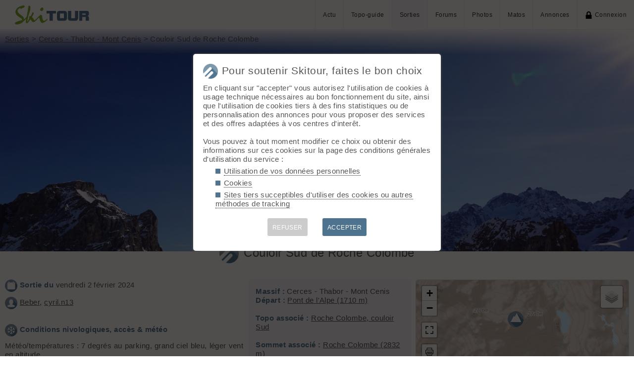

--- FILE ---
content_type: text/html; charset=UTF-8
request_url: https://skitour.fr/sorties/169253
body_size: 7285
content:
<!DOCTYPE html>
<html lang="fr">
<head>
<meta charset="utf-8">
<title>Couloir Sud de Roche Colombe, le 02.02.24 par Beber, cyril.n13</title>
<meta name="viewport" content="width=device-width" />
<meta name="theme-color" content="#F5F8FB">
<link rel="apple-touch-icon" href="/img/logoSquare.png">
<link rel="apple-touch-startup-image" href="/img/logoPicto.png">
<meta property="fb:app_id" content="1473344566404515" /><meta property="og:url" content="https://skitour.fr/sorties/169253" /><meta property="og:type" content="article" /><meta property="og:title" content="Couloir Sud de Roche Colombe" /><meta property="og:description" content="Itinéraire suivi : Parking du pont de l&#039;Alpe --&gt; Halte de Roche Robert, traversée du torrent du plan Chevalier puis couloir. Horaires :13h15 - 17h45  ..." /><meta property="og:image" content="https://skitour.fr/photos_rep/1692/169253/GZIli.jpg" />
<style type='text/css'>@import '/leaflet/style.css?v=1617706644';</style>

<style type="text/css">@import "/inc/style.css?v=1765107767";</style>
<style type="text/css" media="print">@import "/inc/style_print.css?v=1619128848";</style>

<script src="/main.js?v=1768591243"></script>
<script>if (window.location.hash == "#_=_") window.history.replaceState('', '', window.location.href.split('#')[0]);</script>

<script>if('serviceWorker' in navigator) navigator.serviceWorker.register('/sw.js');</script><link rel='manifest' href='/manifest.json'>
</head>
<body  onload='addBoxNewCom();go();'>
<div id="top"></div><div id="masque" onClick="hideBox();"></div>

<div id="masque_photo" onClick="hidePhoto();"></div><div id="grandephoto"></div>

<div id="bandeau_top">

<div style="float: right; height: 100%;"><a class="lien_menu www" href="/actu/" title="Actu">Actu</a><a class="lien_menu www" href="/topos/" title="Topo-guide">Topo-guide</a><a class="lien_menu www active" href="/sorties/" title="Sorties">Sorties</a><a class="lien_menu www" href="/forums/">Forums</a><a class="lien_menu www" href="/photos/">Photos</a><a class="lien_menu www" href="/matos/">Matos</a><a class="lien_menu www" href="/annonces/">Annonces</a><span class="lien_menu www"  onclick="switchConnect('box_login')"><img src="/img/cadenas.png" alt="" style="width: 15px;margin-right: 5px;" />Connexion</span><div id="bouton_menu" class="lien_menu mmm"><img id="bouton_menu_img" src="/img/menu.png" alt="" /></div></div>
<a id="logo" title="Skitour, 100% ski de rando" href="/" ><img src="/img/skitour.png" alt="Skitour" /></a>
</div>

<div id="menu_mobile">
	<ul>
		<li ><a href="/">Accueil</a></li>
		<li ><a href="/actu/">Actu</a></li>
		<li ><a href="/topos/">Topo-guide</a></li>
		<li class="active"><a href="/sorties/">Sorties</a></li>
		<li ><a href="/forums/">Forums</a></li>
		<li ><a href="/photos/">Photos</a></li>
		<li ><a href="/matos/">Matos</a></li>
		<li ><a href="/annonces/">Annonces</a></li>
				<li ><span onclick="switchConnect('box_login')"><img src="/img/cadenas.png" alt="" style="width: 15px;margin-right: 5px;" />Connexion</span></li>
					
	</ul>
</div>


<div id="bandeau_sortie" style="position: relative;height: calc(35vw + 60px); overflow: hidden;margin-bottom:5px;"><img src="/photos_rep/1692/169253/GZIli.jpg" alt="" style="width: 100%;position: relative;top:calc(-15vw + 60px);" /><div class="degrade"></div></div>
<script>kign='';document.getElementById("bouton_menu").addEventListener("click", ouvremenu, false);</script>
	

<div id="box_inscr" class="box" style="top: -400px">
<img src="/img/x.png" style="cursor: pointer;width: 15px;position: relative;top: -5px; right: -5px;float: right;" alt="" onclick="hideBox()" />
<div id="txtInscOublipass" style="font-size: 1.5em;letter-spacing: 0.05em;color: #555;">Inscription</div>

<div style="letter-spacing: 0.05em;color: #555;margin: 10px 0;">Entrez votre email et récupérez votre mot de passe dans votre boite</div>

		
<input type="email" style="color:#555;background: #fff;padding: 5px 8px;margin: 0;border: 0;" id="email_inscr" name="email_inscr" size="22"  placeholder="Email" /><input type="text" id="hpseudo_inscr" name="hpseudo_inscr" class="hField" autocomplete="off" tabindex="-1" /> <input type="submit" style="margin: 0px; padding: 5px 15px;cursor: pointer;" value="Go" onclick="certifiedData();return false;" /><img id="img_inscr" style="display: none;vertical-align: middle; margin-left: 5px;width: 20px;" src="/img/wait.gif" alt="..." /><div id="alert_inscr" class="alerte"></div>
		
		
<div style="letter-spacing: 0.05em;color: #555;margin: 20px 0;">Ou</div>
		
<div style="margin: 10px auto;text-align: center;"><div style="display: inline;" onclick="googleSignIn('/sorties/169253')"><img onmouseover="this.style.filter='brightness(1.1)';" onmouseout="this.style.filter='brightness(1)';" style="cursor: pointer;height: 25px;margin-right: 10px;box-shadow: 0px 0px 5px 0px rgba(0,0,0,0.2);" src="/img/googleSignIn.png" alt="" /></div><div style="display: inline;" onclick="facebookConnexion('/sorties/169253')"><img onmouseover="this.style.filter='brightness(1.1)';" onmouseout="this.style.filter='brightness(1)';" style="cursor: pointer;height: 25px;margin-right: 10px;box-shadow: 0px 0px 5px 0px rgba(0,0,0,0.2);" src="/img/facebookConnexion.png" alt="" /></div></div>
		

		<div style="text-align: right;margin: 25px 10px 5px 10px;"><a href="javascript:void(0);" onclick="switchConnect('box_login');"><span id="txt_form">J'ai déjà un compte</span></a></div>
	
</div>

<div id="box_login" class="box">
<img src="/img/x.png" style="cursor: pointer;width: 15px;position: relative;top: -5px; right: -5px;float: right;" alt="" onclick="hideBox()" />
<div style="font-size: 1.5em;letter-spacing: 0.05em;color: #555;">Connexion</div>
		
		<div style="letter-spacing: 0.05em;color: #555;margin: 5px 0;">Entrez l'email et le mot de passe que vous avez reçu lors de votre inscription</div>
		
		<form autocomplete="on" method="post"><input type="email" style="color:#555;background: #fff;padding: 5px 8px;margin: 0;border: 0;" id="email_login" name="email_login" size="25"  placeholder="Email" /> <input type="password" style="color:#555;background: #fff;padding: 5px 8px;margin: 10px 0;border: 0;" id="pass_login" name="pass_login" size="25"  placeholder="Mot de passe" /> <input type="submit" style="display: block;margin: 10px auto;text-align: center; padding: 5px 30px;cursor: pointer;" value="Go" onclick="certifiedData();return false;" /></form><img id="img_login" style="display: none;vertical-align: 0;width: 20px;" src="/img/wait.gif" alt="..." /><div id="alert_login" class="alerte"></div><div style="text-align: right;margin: 25px 10px 5px 10px;"><a href="javascript:void(0);" onclick="switchConnect('box_inscr');"><span id="txt_form">Créer un compte</span></a> | <a href="javascript:void(0);" onclick="switchConnect('box_pass');"><span id="txt_form">Mot de passe oublié</span></a></div>
				
</div>

<div id="box_message" class="box"><img src="/img/x.png" onClick="hideBox()" style="cursor: pointer;width: 15px;position: relative;top: -5px; right: -5px;float: right;" alt=""/><div style="letter-spacing: 0.05em;color: #555;" id="box_message_txt"></div></div>

<div id="etat" title="cliquer pour supprimer"></div><div id="page" style="margin-top: -100px;z-index: 500;">

	
	<p style="margin-top: 0;position: absolute; top: 70px;"  class="www"><a href="/sorties/">Sorties</a> > <a href="/sorties/cerces-thabor-mont-cenis">Cerces - Thabor - Mont Cenis</a> > Couloir Sud de Roche Colombe</p>
	
	<h1 id="txt_accueil" style="text-align: center;"><div style="cursor: default;background-color: #fff;padding: 20px 40px 10px 40px;border-radius: 20px;color: #555;margin-bottom: -30px;"><img src="/img/sortie.png" style="width: calc(20px + 1.5vw);margin-right: 10px;" alt="">Couloir Sud de Roche Colombe</div>	</h1>
	
		
	<main>
		<div style="float: right;width: 40%;margin: 0 0 5px 10px;padding: 15px;background-color: #F5F8FB;">
			<strong>Massif : </strong>Cerces - Thabor - Mont Cenis<br />			<strong>Départ : </strong><a href="/departs/133">Pont de l'Alpe (1710 m)</a>			<br /><br /><strong>Topo associé :</strong> <a href="/topos/4493">Roche Colombe, couloir Sud</a><br /><br /><strong>Sommet associé :</strong> <a href="/sommets/3324">Roche Colombe (2832 m)</a>
			<br /><br /><strong>Orientation : </strong>S			<br /><br /><strong>Dénivelé : </strong>1120 m.			<br /><strong>Ski : </strong>4.2			
					</div>
		
		<p><img src="/img/date.png" alt="" class="pre" /><strong>Sortie du </strong>vendredi 2 février 2024		
		
		
		</p>
		<p><img src="/img/auteur.png" alt="" class="pre" /><a href="/membres/39214">Beber</a>, <a href="/membres/36544">cyril.n13</a></p>
	
		<p style="margin-top: 30px;"><img src="/img/neige.png" alt="" class="pre" /><strong>Conditions nivologiques, accès & météo</strong></p><p>Météo/températures : 7 degrés au parking, grand ciel bleu, léger vent en altitude<br>Conditions d'accès/altitude du parking : parking à 1710m, route aussi dégagée qu'en été<br>Altitude de chaussage/déchaussage : miraculeusement au parking<br>Conditions pour le ski : conditions de printemps, petit déchaussage (20m) sur le chemin au dessus du parking. Neige bien transformée à l'aller, de même au retour excepté sur la portion basse du couloir jusqu'à la halte Roche Robert qui était une longue partie croutée avec quelques zones de neige transformée (peu agréable...)<br><br>Conditions nivo et activité avalancheuse : petite coulée sous le couloir qui avait déjà quelques jours, si non RAS</p><p><strong>Skiabilité : </strong>😐 Correcte</p><p style="margin-top: 30px;"><img src="/img/com.png" alt="" class="pre" /><strong>Compte rendu (par Beber)</strong></p><p>Itinéraire suivi : Parking du pont de l'Alpe --> Halte de Roche Robert, traversée du torrent du plan Chevalier puis couloir.<br>Horaires :13h15 - 17h45<br><br><div><br></div></p>		
		
		<div id="cadrePhotos" class="cadrePhotos" style="margin: 0 -3px 20px -3px;"><div id='photo_169253/GZIli' style="flex-basis: 299px;flex-grow:299;" class='boxPhoto'><img title='#1                                ' id='img_169253/GZIli' class='view' src="/photos_rep/1692/169253/GZIli.jpg" style='width: 100%;' onClick="showPhoto(this.attributes.src.value);" alt="                               " /><div id="com/photos_rep/1692/169253/GZIli.jpg" class="titrePhoto">                               </div><span id='stats/photos_rep/1692/169253/GZIli.jpg' style='display: none;'><span class='imgBtn'>© Skitour/Beber</span><span class='imgBtn'>02.02.24 14:50</span><span class='imgBtn'>71 vu</span></span></div><div id='photo_169253/0AVxy' style="flex-basis: 133px;flex-grow:133;" class='boxPhoto'><img title='#2                                ' id='img_169253/0AVxy' class='view' src="/photos_rep/1692/169253/0AVxy.jpg" style='width: 100%;' onClick="showPhoto(this.attributes.src.value);" alt="                               " /><div id="com/photos_rep/1692/169253/0AVxy.jpg" class="titrePhoto">                               </div><span id='stats/photos_rep/1692/169253/0AVxy.jpg' style='display: none;'><span class='imgBtn'>© Skitour/Beber</span><span class='imgBtn'>02.02.24 16:04</span><span class='imgBtn'>122 vu</span></span></div><div id='photo_169253/VyeYG' style="flex-basis: 133px;flex-grow:133;" class='boxPhoto'><img title='#3                                ' id='img_169253/VyeYG' class='view' src="/photos_rep/1692/169253/VyeYG.jpg" style='width: 100%;' onClick="showPhoto(this.attributes.src.value);" alt="                               " /><div id="com/photos_rep/1692/169253/VyeYG.jpg" class="titrePhoto">                               </div><span id='stats/photos_rep/1692/169253/VyeYG.jpg' style='display: none;'><span class='imgBtn'>© Skitour/Beber</span><span class='imgBtn'>02.02.24 16:06</span><span class='imgBtn'>118 vu</span></span></div><div id='photo_169253/zub8h' style="flex-basis: 133px;flex-grow:133;" class='boxPhoto'><img title='#4                                ' id='img_169253/zub8h' class='view' src="/photos_rep/1692/169253/zub8h.jpg" style='width: 100%;' onClick="showPhoto(this.attributes.src.value);" alt="                               " /><div id="com/photos_rep/1692/169253/zub8h.jpg" class="titrePhoto">                               </div><span id='stats/photos_rep/1692/169253/zub8h.jpg' style='display: none;'><span class='imgBtn'>© Skitour/Beber</span><span class='imgBtn'>02.02.24 16:20</span><span class='imgBtn'>115 vu</span></span></div><div id='photo_169253/QZl3j' style="flex-basis: 133px;flex-grow:133;" class='boxPhoto'><img title='#5                                ' id='img_169253/QZl3j' class='view' src="/photos_rep/1692/169253/QZl3j.jpg" style='width: 100%;' onClick="showPhoto(this.attributes.src.value);" alt="                               " /><div id="com/photos_rep/1692/169253/QZl3j.jpg" class="titrePhoto">                               </div><span id='stats/photos_rep/1692/169253/QZl3j.jpg' style='display: none;'><span class='imgBtn'>© Skitour/Beber</span><span class='imgBtn'>02.02.24 16:48</span><span class='imgBtn'>112 vu</span></span></div><div id='photo_169253/jjaUr' style="flex-basis: 299px;flex-grow:299;" class='boxPhoto'><img title='#6                                ' id='img_169253/jjaUr' class='view' src="/photos_rep/1692/169253/jjaUr.jpg" style='width: 100%;' onClick="showPhoto(this.attributes.src.value);" alt="                               " /><div id="com/photos_rep/1692/169253/jjaUr.jpg" class="titrePhoto">                               </div><span id='stats/photos_rep/1692/169253/jjaUr.jpg' style='display: none;'><span class='imgBtn'>© Skitour/Beber</span><span class='imgBtn'>02.02.24 17:00</span><span class='imgBtn'>121 vu</span></span></div><div id='photo_169253/ByKkJ' style="flex-basis: 299px;flex-grow:299;" class='boxPhoto'><img title='#7                                ' id='img_169253/ByKkJ' class='view' src="/photos_rep/1692/169253/ByKkJ.jpg" style='width: 100%;' onClick="showPhoto(this.attributes.src.value);" alt="                               " /><div id="com/photos_rep/1692/169253/ByKkJ.jpg" class="titrePhoto">                               </div><span id='stats/photos_rep/1692/169253/ByKkJ.jpg' style='display: none;'><span class='imgBtn'>© Skitour/Beber</span><span class='imgBtn'>02.02.24 17:02</span><span class='imgBtn'>91 vu</span></span></div><div id='photo_169253/t71Ip' style="flex-basis: 133px;flex-grow:133;" class='boxPhoto'><img title='#8                                ' id='img_169253/t71Ip' class='view' src="/photos_rep/1692/169253/t71Ip.jpg" style='width: 100%;' onClick="showPhoto(this.attributes.src.value);" alt="                               " /><div id="com/photos_rep/1692/169253/t71Ip.jpg" class="titrePhoto">                               </div><span id='stats/photos_rep/1692/169253/t71Ip.jpg' style='display: none;'><span class='imgBtn'>© Skitour/Beber</span><span class='imgBtn'>02.02.24 17:05</span><span class='imgBtn'>77 vu</span></span></div><div id='photo_169253/xw1wX' style="flex-basis: 299px;flex-grow:299;" class='boxPhoto'><img title='#9                                ' id='img_169253/xw1wX' class='view' src="/photos_rep/1692/169253/xw1wX.jpg" style='width: 100%;' onClick="showPhoto(this.attributes.src.value);" alt="                               " /><div id="com/photos_rep/1692/169253/xw1wX.jpg" class="titrePhoto">                               </div><span id='stats/photos_rep/1692/169253/xw1wX.jpg' style='display: none;'><span class='imgBtn'>© Skitour/Beber</span><span class='imgBtn'>02.02.24 17:31</span><span class='imgBtn'>69 vu</span></span></div><div id='photo_169253/uwAw1' style="flex-basis: 299px;flex-grow:299;" class='boxPhoto'><img title='#10                                ' id='img_169253/uwAw1' class='view' src="/photos_rep/1692/169253/uwAw1.jpg" style='width: 100%;' onClick="showPhoto(this.attributes.src.value);" alt="                               " /><div id="com/photos_rep/1692/169253/uwAw1.jpg" class="titrePhoto">                               </div><span id='stats/photos_rep/1692/169253/uwAw1.jpg' style='display: none;'><span class='imgBtn'>© Skitour/Beber</span><span class='imgBtn'>02.02.24 17:55</span><span class='imgBtn'>65 vu</span></span></div><div id='photo_169253/dU9hM' style="flex-basis: 299px;flex-grow:299;" class='boxPhoto'><img title='#11                                ' id='img_169253/dU9hM' class='view' src="/photos_rep/1692/169253/dU9hM.jpg" style='width: 100%;' onClick="showPhoto(this.attributes.src.value);" alt="                               " /><div id="com/photos_rep/1692/169253/dU9hM.jpg" class="titrePhoto">                               </div><span id='stats/photos_rep/1692/169253/dU9hM.jpg' style='display: none;'><span class='imgBtn'>© Skitour/Beber</span><span class='imgBtn'>02.02.24 17:59</span><span class='imgBtn'>59 vu</span></span></div><div id='photo_169253/WPFKS' style="flex-basis: 133px;flex-grow:133;" class='boxPhoto'><img title='#12                                ' id='img_169253/WPFKS' class='view' src="/photos_rep/1692/169253/WPFKS.jpg" style='width: 100%;' onClick="showPhoto(this.attributes.src.value);" alt="                               " /><div id="com/photos_rep/1692/169253/WPFKS.jpg" class="titrePhoto">                               </div><span id='stats/photos_rep/1692/169253/WPFKS.jpg' style='display: none;'><span class='imgBtn'>© Skitour/Beber</span><span class='imgBtn'>02.02.24 17:59</span><span class='imgBtn'>55 vu</span></span></div><div id="flexTampon" style="flex-basis: 350px;flex-grow:1000;margin: 3px; border-radius: 2px; background: rgba(0, 0, 0, 0) url(&quot;/img/raye.png&quot;) repeat scroll 0% 0%;" /></div></div><div style='width: 100%; text-align: right;'><img id='btnDnlPhotos' src='/img/dl.png' style='width: 20px; cursor: pointer;' title='Télécharger les photos' onclick='downloadPhotos(`169253`);'></div><hr /><p><img src="/img/forum.png" alt="" class="pre" /><strong>Commentaires</strong></p><div id="com_sorties"><div id="comSortie245610" class="scroll_margin"><div class="letter_avatar" style=" background-color: hsl(262,60%,50%);">T</div> <a href="/membres/26848" style="text-decoration: none;">Toine07</a>, le 03.02.24 20:55<p id='editableCom245610'>Bien joué. J'avais vu la sortie du 30/01 et je m'étais dit ça c'est un truc à faire... Comme quoi...😉</p></div><div id="comSortie245622" class="scroll_margin"><img class='im_avatar' src="/membres/avatars/39214.png" alt="" /> <a href="/membres/39214" style="text-decoration: none;">Beber</a>, le 04.02.24 00:01<p id='editableCom245622'>On a eu la même idée, on recopié la sortie&nbsp;</p></div><input type="hidden" id="boxNewCom" value="&lt;div style=&quot;cursor: pointer;&quot; onclick=&quot;switchConnect(&#039;box_login&#039;)&quot;&gt;&lt;img src=&quot;/img/cadenas.png&quot; alt=&quot;&quot; style=&quot;float: right; display: block;width: 15px;&quot; /&gt;Connectez-vous pour ajouter un commentaire&lt;/div&gt;" /></div>	
	</main>
	<aside>
		<div id="Lmap"></div>
		<a href="https://www.geoportail.gouv.fr/carte?c=6.4663,45.0181&z=15&l0=GEOGRAPHICALGRIDSYSTEMS.MAPS:WMTS(1)&permalink=yes"  style="text-decoration: none;font-size: 0.8em;display: block; float: right;margin-bottom: 10px;line-height: 1.8em;" title="Voir la carte IGN sur le géoportail">Géoportail IGN <img src="/img/vers.png" style="width: 15px; vertical-align: middle" alt="" /></a>
		<script src="/leaflet/script.js?v=1637159774"></script>
		<script src="/leaflet/leaflet_lib.js?v=1739567009"></script>
		<script>
		// survol des images sur mobile
		document.querySelectorAll('.view').forEach(function(element) {
			element.addEventListener('touchstart', function () {element.classList.add('hover');});
			element.addEventListener('touchend', function () {element.classList.remove('hover');});
			element.addEventListener('touchcancel', function () {element.classList.remove('hover');});
		});
		
		var marker = [];var trace = [];var t = [];var polygon = [];
		
		function addBoxNewCom() {_('com_sorties').insertAdjacentHTML('beforeend', _('boxNewCom').value);editableDiv = _('editableCom');if(editableDiv) addListenerEditableDiv()}
		
		function go() {
			affichemap ('Lmap', 47, 2.8, 6);
			affiche_marqueur (45.0418, 6.46357, 'sommet', 'Roche Colombe', '<a href=\"/sommets/3324\" class=\"bulle_t\">Roche Colombe</a><div class=\"bulle_i\">2832 m</div>', '32', '32');
		affiche_marqueur (45.0181, 6.4663, 'depart', 'Pont de l\'Alpe', '<a class=\"bulle_t\" href=\"/departs/133\">Pont de l\'Alpe</a><div class=\"bulle_i\">1710 m</div>', '32', '32');
		centreCarte();		}
		
		
		
		function addListenerEditableDiv() {
			editableDiv.addEventListener('keyup', () => {
				const text = editableDiv.innerText;
				const cursorPosition = getCursorPosition();
				const textBeforeCursor = text.substring(0, cursorPosition);
				const atIndex = textBeforeCursor.lastIndexOf('@');

				if (atIndex !== -1) {
					const textBeforeAt = textBeforeCursor.substring(atIndex + 1);
					if(textBeforeAt.length>1 && textBeforeAt.length<8) loadMembres(textBeforeAt);
				}
			});
		}
		
		function getCursorPosition() {
				const selection = window.getSelection();
				if (selection.rangeCount === 0) return 0;
				const range = selection.getRangeAt(0);
				const preCaretRange = range.cloneRange();
				preCaretRange.selectNodeContents(editableDiv);
				preCaretRange.setEnd(range.endContainer, range.endOffset);
				return preCaretRange.toString().length;
			}
			
		function loadMembres(p) {
			var xhr = new XMLHttpRequest();
			xhr.open("POST", '../membres/ajax/loadMembresForNotification.php');
			var data = 'p='+ p;
			
			xhr.onload = function() {
				
					if(xhr.responseText!='x') {
					_('mbr_result').innerHTML = xhr.responseText ;
					_('mbr_result').style.display='block' ;
					}
					else _('mbr_result').style.display='none' ;
					
				}    

			xhr.setRequestHeader('Content-Type','application/x-www-form-urlencoded');
			xhr.send(data);
			
		}
	
		function HighlightMbr(id, string, pseudo) {
			editableDiv = _('editableCom');
			const texteExistant = editableDiv.innerHTML;
			
			const indiceDeDivision = texteExistant.indexOf('@' + string);
			if (indiceDeDivision !== -1) {
			  const fragment = document.createRange().createContextualFragment('&nbsp;<span id="mbr' + id + '" style="user-select:all;text-decoration: none; font-weight: bold;">' + pseudo + '</span>&nbsp;');

			  // Divisez le texte en deux parties
			  const partieAvant = texteExistant.substring(0, indiceDeDivision);
			  const partieApres = texteExistant.substring(indiceDeDivision + string.length + 1);

			  // Remplacez le nœud texte d'origine par les nouvelles parties et le nouvel élément
			  editableDiv.textContent = ''; // Efface le contenu d'origine
			  editableDiv.insertAdjacentHTML('beforeend', partieAvant);
			  editableDiv.appendChild(fragment);
			  editableDiv.insertAdjacentHTML('beforeend', partieApres);
			  
			}
			
			// fermeture div
			  _('mbr_result').style.display = 'none';
			
			
			// Placez le curseur à la fin de la div contenteditable
			const range = document.createRange();
			range.selectNodeContents(editableDiv);
			range.collapse(false); // Déplace le curseur à la fin
			const selection = window.getSelection();
			selection.removeAllRanges();
			selection.addRange(range);

			// Focus sur la div pour activer le curseur
			editableDiv.focus();
			
		
		}
		
		
		</script>
		<hr />
	</aside>
</div>	
	
<div style="margin-top: 30px;padding: 15px;background-color: #F5F8FB; position: relative;">
	
	<strong>Cette sortie</strong><ul class="carre"><li>Vue 555 fois</li><li><a style="text-decoration: none;" href="javascript:void(0)" onclick="share('https://skitour.fr/sorties/169253','Couloir Sud de Roche Colombe','Regarde la sortie Couloir Sud de Roche Colombe sur Skitour ');" title="Partager">Partager <img src="/img/share.png" alt="" style="width:15px;" /></a></li></ul></div>
	


<div id="footer">


<div id="btnPageUp" style="text-align: center;"><a href="#top"><img src="/img/up.png" alt="⬆️" style="margin: -10px 0;width: 50px;opacity: 0.2;" title="up" /></a></div>

<p>&copy; 2026 Skitour <a href="/confidentialite">Confidentialité</a> <a href="/api/">API</a> <a href="/contribuer">Contribuez ❤️</a> <a href="/mailto.php?id=admin" onclick="window.open('/mailto.php?id=admin','mailto','scrollbars=no,width=500,height=400');return false;">Contact admin</a> 



<div id="reseaux_footer"><a href="https://www.strava.com/clubs/skitour"><img src="/img/strava.png" alt="Strava" title="Rejoignez-nous sur Strava" /></a><a href="https://www.facebook.com/skitourfr/"><img src="/img/facebook.png" alt="Facebook" title="Suivez-nous sur Facebook" /></a><a href="https://www.instagram.com/skitourfr/"><img src="/img/instagram.png" alt="twitter" title="Suivez-nous sur Instagram" /></a><a href="https://rideout.fr"><img src="/img/rideout.png" alt="RideOut" title="RideOut, les plus beaux itinéraires à vélo" /></a><a href="https://vttour.fr"><img src="/img/vttour.png" alt="VTTour" title="Vélo de montagne" /></a><a href="https://www.visugpx.com"><img src="/img/visugpx.png" alt="VisuGPX" title="Tracez vos itinéraires sur VisuGPX" /></a></div>


</div>
<div id='box_coo'><div style="font-size: 1.4em;"><img src="/img/logoPicto.png" alt="" style="width: 30px;margin-right: 8px;"/>Pour soutenir Skitour, faites le bon choix</div><div id='texte_consentement' style='margin-top: 10px;'>En cliquant sur "accepter" vous autorisez l'utilisation de cookies à usage technique nécessaires au bon fonctionnement du site, ainsi que l'utilisation de cookies tiers à des fins statistiques ou de personnalisation des annonces pour vous proposer des services et des offres adaptées à vos centres d'interêt.<br /><br />Vous pouvez à tout moment modifier ce choix ou obtenir des informations sur ces cookies sur la page des conditions générales d'utilisation du service :<ul style="margin-left: 25px;" class="carre"><li style="margin-bottom: 5px;"><a style="color: #555;text-decoration: none; border-bottom: 1px dotted #000;" href="/confidentialite#donnees-personnelles">Utilisation de vos données personnelles</a></li><li style="margin-bottom: 5px;"><a style="color: #555;text-decoration: none; border-bottom: 1px dotted #000;" href="/confidentialite#cookies">Cookies</a></li><li style="margin-bottom: 5px;"><a style="color: #555;text-decoration: none; border-bottom: 1px dotted #000;" href="/confidentialite#sites-tiers">Sites tiers succeptibles d'utiliser des cookies ou autres méthodes de tracking</a></li></ul></div><div style='margin-top: 10px;font-size: 0.8em; text-align: center;'><div style="cursor: pointer;display: inline-block; margin: 10px 15px; padding: 10px;height: 36px; line-height: 18px; border-radius: 3px;color: #fff; background-color: #ccc;" onclick="coo(0);">REFUSER</div><div style="cursor: pointer;display: inline-block; margin: 10px 15px; padding: 10px;height: 36px; line-height: 18px; border-radius: 3px;color: #fff; background-color: #4D738E;" onclick="coo(1);">ACCEPTER</div></div></div><script>if(navigator.cookieEnabled && getCookie('coo_rgpd')=='') affiche_consentement();</script></body>
</html>

--- FILE ---
content_type: application/javascript
request_url: https://skitour.fr/leaflet/leaflet_lib.js?v=1739567009
body_size: 5409
content:
var otm, esri, ign, sat, pente, cad, swt, esp;
var myPopupIsOpen;

var tracesLayer;
var loadLayersEnCours = 0
var tracesL = [];

var avalanchesLayer;
var avalancheL = [];
	
	
function affichemap (cible, clat, clng, zoom)
	{
	otm = L.tileLayer('https://{s}.tile.opentopomap.org/{z}/{x}/{y}.png', {attribution: '&copy; <a href="https://osm.org/copyright" target="_blank" rel="noopener">OpenStreetMap</a> contributors, <a href="https://opentopomap.org" target="_blank" rel="noopener">OpenTopoMap</a>', maxNativeZoom:14}),
	esri = L.tileLayer('https://server.arcgisonline.com/ArcGIS/rest/services/World_Topo_Map/MapServer/tile/{z}/{y}/{x}', {attribution: 'Tiles &copy; Esri'}),
	esat = L.tileLayer('https://server.arcgisonline.com/ArcGIS/rest/services/World_Imagery/MapServer/tile/{z}/{y}/{x}', {attribution: 'Tiles &copy; Esri'}),
	plan = L.tileLayer('https://data.geopf.fr/wmts?SERVICE=WMTS&REQUEST=GetTile&VERSION=1.0.0&LAYER=GEOGRAPHICALGRIDSYSTEMS.PLANIGNV2&STYLE=normal&FORMAT=image/png&TILEMATRIXSET=PM&TILEMATRIX={z}&TILEROW={y}&TILECOL={x}', {attribution: '&copy;IGN <a href="https://www.geoportail.gouv.fr/" target="_blank" rel="noopener"><img src="/img/geoportail.png" style="height: 12px;width: 57px;"></a> <a href="https://www.geoportail.gouv.fr/mentions-legales" alt="TOS" title="TOS" target="_blank" rel="noopener">Terms of Service</a>'}),
	sat = L.tileLayer('https://data.geopf.fr/wmts?SERVICE=WMTS&REQUEST=GetTile&VERSION=1.0.0&LAYER=ORTHOIMAGERY.ORTHOPHOTOS&STYLE=normal&FORMAT=image/jpeg&TILEMATRIXSET=PM&TILEMATRIX={z}&TILEROW={y}&TILECOL={x}', {attribution: '&copy;IGN <a href="https://www.geoportail.fr/" target="_blank" rel="noopener"><img src="/img/geoportail.png" style="height: 12px;width: 57px;"></a> <a href="https://www.geoportail.gouv.fr/mentions-legales" alt="TOS" title="TOS" target="_blank" rel="noopener">Terms of Service</a>'}),
	pente = L.tileLayer('https://data.geopf.fr/wmts?SERVICE=WMTS&REQUEST=GetTile&VERSION=1.0.0&LAYER=GEOGRAPHICALGRIDSYSTEMS.SLOPES.MOUNTAIN&STYLE=normal&FORMAT=image/png&TILEMATRIXSET=PM&TILEMATRIX={z}&TILEROW={y}&TILECOL={x}', {attribution: '&copy;IGN <a href="https://www.geoportail.fr/" target="_blank" rel="noopener"><img src="/img/geoportail.png" style="height: 12px;width: 57px;"></a> <a href="https://www.geoportail.gouv.fr/mentions-legales" alt="TOS" title="TOS" target="_blank" rel="noopener">Terms of Service</a>', maxNativeZoom:17}),
	itineraires = L.tileLayer('https://data.geopf.fr/wmts?layer=TRACES.RANDO.HIVERNALE&style=normal&tilematrixset=PM&Service=WMTS&Request=GetTile&Version=1.0.0&Format=image/png&TileMatrix={z}&TileRow={y}&TileCol={x}', {attribution: '&copy;IGN <a href="https://www.geoportail.fr/" target="_blank" rel="noopener"><img src="/img/geoportail.png" style="height: 12px;width: 57px;"></a> <a href="https://www.geoportail.gouv.fr/mentions-legales" alt="TOS" title="TOS" target="_blank" rel="noopener">Terms of Service</a>'}),
	neige = L.tileLayer('http://maps.theia-land.fr/mapcache/wmts/1.0.0/neige/default/GoogleMapsCompatible/{z}/{y}/{x}.png', {attribution: '&copy; <a href="https://www.theia-land.fr/" target="_blank" rel="noopener">Theia CNES</a>'}),
	
	swt = L.tileLayer('https://wmts10.geo.admin.ch/1.0.0/ch.swisstopo.pixelkarte-farbe/default/current/3857/{z}/{x}/{y}.jpeg', {attribution: '&copy; SwissTopo'}),
	esp = L.tileLayer('https://www.ign.es/wmts/mapa-raster?request=getTile&layer=MTN&TileMatrixSet=GoogleMapsCompatible&TileMatrix={z}&TILEROW={y}&TILECOL={x}&format=image/jpeg', {attribution: '&copy; ign.es'}),
	aut = L.tileLayer('https://maps4.wien.gv.at/basemap/bmapgrau/normal/google3857/{z}/{y}/{x}.png', {attribution: 'Tiles &copy; <a href="https://www.basemap.at" target="_blank" rel="noopener">basemap.at</a>', minZoom: 1, maxNativeZoom: 18});
	
	if(kign) {
		 ign = L.tileLayer('https://data.geopf.fr/private/wmts?SERVICE=WMTS&REQUEST=GetTile&VERSION=1.0.0&LAYER=GEOGRAPHICALGRIDSYSTEMS.MAPS&EXCEPTIONS=text/xml&FORMAT=image/jpeg&STYLE=normal&TILEMATRIXSET=PM&TILEMATRIX={z}&TILEROW={y}&TILECOL={x}&apikey=' + kign, {attribution: '&copy;IGN <a href="https://www.geoportail.fr/" target="_blank" rel="noopener"><img src="/img/geoportail.png" style="height: 12px;width: 57px;"></a> <a href="https://www.geoportail.gouv.fr/mentions-legales" alt="TOS" title="TOS" target="_blank" rel="noopener">Terms of Service</a>'});
		
		//ign = L.tileLayer('https://data.geopf.fr/wmts?SERVICE=WMTS&REQUEST=GetTile&VERSION=1.0.0&LAYER=GEOGRAPHICALGRIDSYSTEMS.MAPS&apikey=ign_scan_ws&STYLE=normal&FORMAT=image/jpeg&TILEMATRIXSET=PM&TILEMATRIX={z}&TILEROW={y}&TILECOL={x}', {attribution: '&copy;IGN <a href="https://www.geoportail.fr/" target="_blank" rel="noopener"><img src="/img/geoportail.png" style="height: 12px;width: 57px;"></a> <a href="https://www.geoportail.gouv.fr/mentions-legales" alt="TOS" title="TOS" target="_blank" rel="noopener">Terms of Service</a>'});
		
	}
	
	
	
	
	
	         
	if(kign) var baseMaps = {"OpenTopo": otm,"ESRI": esri,"ESRI Sat": esat,"PLAN Fr": plan,"IGN Fr": ign,"SAT Fr": sat,"SwissTopo": swt,"IGN Es": esp,"Aut": aut};
	else  var baseMaps = {"OpenTopo": otm,"ESRI": esri,"ESRI Sat": esat,"PLAN Fr": plan,"SAT Fr": sat,"SwissTopo": swt,"IGN Es": esp,"Aut": aut};
	
	var defaultMap = esri;
	
	var lastmap = getCookie('lastmap');
	if(lastmap) for (var prop in baseMaps) if(prop==lastmap) defaultMap = baseMaps[prop];
	
	maCarte = L.map(cible, {
		center: [clat, clng],
		zoom: zoom,
		layers: defaultMap,
		zoomDelta: 0.5,
        zoomSnap: 0.1,
		scrollWheelZoom: false,
		doubleClickZoom: false,
		fullscreenControl: true,
		editable: true
	});
	
	tracesLayer = L.layerGroup();
	avalanchesLayer = L.layerGroup();
	
	if(typeof noTracesLayer === 'undefined') var overlays = {
		'Pente <input type="range" min="0" max="1" step="0.01" value="1" style="padding: 0;width: 60px;border: 0;" oninput="updateOpacity(&apos;pente&apos;,this.value)">': pente,
		'Traces <input type="range" id="RangeTracesLayer" min="0.05" max="0.5" step="0.01" value="0.15" style="padding: 0;width: 60px;border: 0;" oninput="updateOpacity(&apos;tracesLayer&apos;,this.value)">': tracesLayer,
		'Itinéraires <input type="range" min="0" max="1" step="0.01" value="1" style="padding: 0;width: 60px;border: 0;" oninput="updateOpacity(&apos;itineraires&apos;,this.value)">': itineraires,
		'Avalanches': avalanchesLayer
		};
		
	else var overlays = {
		'Pente <input type="range" min="0" max="1" step="0.01" value="1" style="padding: 0;width: 60px;border: 0;" oninput="updateOpacity(&apos;pente&apos;,this.value)">': pente,
		'Itinéraires <input type="range" min="0" max="1" step="0.01" value="1" style="padding: 0;width: 60px;border: 0;" oninput="updateOpacity(&apos;itineraires&apos;,this.value)">': itineraires,
		//'Couvert neigeux <input type="range" min="0" max="1" step="0.01" value="1" style="padding: 0;width: 60px;border: 0;" oninput="updateOpacity(&apos;neige&apos;,this.value)">': neige,
		
		'Avalanches': avalanchesLayer
		};
		
	
	L.control.layers(baseMaps, overlays).addTo(maCarte);

	// Actions sur Overlays
	maCarte.on('overlayadd',function(event) {
		if(event.name.substring(0,3) == 'Iti') {
			affiche_etat('⚠️ Attention, les itinéraires proposés sont en version Bêta, de nombreuses erreurs ont étés relevées. Ne pas utiliser sans les confronter avec d\'autres sources.');
		}
		else if (event.name.substring(0,3) === 'Tra') {
			if(!maCarte.hasLayer(tracesLayer)) tracesLayer.addTo(maCarte);
			if(!tracesLayer.getLayers().length) chargeLayers();
			
		}
		else if (event.name.substring(0,3) === 'Ava') {
			if(!maCarte.hasLayer(avalanchesLayer)) avalanchesLayer.addTo(maCarte);
			if(!avalanchesLayer.getLayers().length) chargeLayers();
		}
	});
	
	maCarte.on('moveend', function() {if (maCarte.hasLayer(tracesLayer) || maCarte.hasLayer(avalanchesLayer))chargeLayers();});
	
	maCarte.on('overlayremove', function(eventLayer){
		if(eventLayer.name.substring(0,3) == "Ava" && maCarte.hasLayer(avalanchesLayer)) maCarte.removeLayer(avalanchesLayer);
		else if(eventLayer.name.substring(0,3) == "Tra" && maCarte.hasLayer(tracesLayer)) maCarte.removeLayer(tracesLayer);
	});


	maCarte.attributionControl.setPrefix(''); // pas de leftlet
	
	L.control.scale({imperial: false, position: 'bottomright'}).addTo(maCarte); // affichage de l'échelle
	
	var printer = L.easyPrint({tileLayer: otm,sizeModes: ['Current', 'A4Landscape', 'A4Portrait'],filename: 'maCarte',exportOnly: true,hideClasses: ['leaflet-control-easyPrint'],hideControlContainer: false,}).addTo(maCarte); // easy print
	
	bounds = new L.latLngBounds();

	if(lastmap) maCarte.on('baselayerchange', function(e) {setCookie('lastmap', e.name, 30)});

	maCarte.on('focus', function() {maCarte.scrollWheelZoom.enable();});
	maCarte.on('blur', function() {maCarte.scrollWheelZoom.disable();});
	
	maCarte.on('baselayerchange',function(event) {
		if(event.name == 'SwissTopo') {
			pente._url = 'https://wmts100.geo.admin.ch/1.0.0/ch.swisstopo.hangneigung-ueber_30/default/current/3857/{z}/{x}/{y}.png' ;
			pente.attribution = '&copy; SwissTopo';
		}
		else {
			pente._url = 'https://data.geopf.fr/wmts?SERVICE=WMTS&REQUEST=GetTile&VERSION=1.0.0&LAYER=GEOGRAPHICALGRIDSYSTEMS.SLOPES.MOUNTAIN&STYLE=normal&FORMAT=image/png&TILEMATRIXSET=PM&TILEMATRIX={z}&TILEROW={y}&TILECOL={x}' ;
			pente.attribution = '&copy;IGN <a href="https://www.geoportail.fr/" target="_blank" rel="noopener"><img src="/img/geoportail.png" style="height: 12px;width: 57px;"></a> <a href="https://www.geoportail.gouv.fr/mentions-legales" alt="TOS" title="TOS" target="_blank" rel="noopener">Terms of Service</a>';
		}
	});
	
	myPopup = L.popup();
}



function chargeLayers() {
	
	if (myPopupIsOpen || loadLayersEnCours || maCarte.getZoom()<10) return;
	loadLayersEnCours = 1;
	var request = '/sorties/ajax/chargeLayers.php?zone=' + maCarte.getZoom() + ',' + maCarte.getBounds()._northEast.lat + ',' + maCarte.getBounds()._northEast.lng + ',' + maCarte.getBounds()._southWest.lat + ',' + maCarte.getBounds()._southWest.lng;
	
	if(maCarte.hasLayer(tracesLayer)) request += "&traces";
	if(maCarte.hasLayer(avalanchesLayer)) request += "&avalanches";
	
	fetch(request)
	.then(response => response.json())
	.then(data => {
		
	tracesLayer.clearLayers(); tracesL = [];
	avalanchesLayer.clearLayers(); avalancheL = [];
	
	// on parcours les traces
	if(data.t) Object.entries(data.t).forEach(function(t) {
		var html = "<a href=\"/sorties/" + t[0] + "\" style=\"color:#555;display: block;text-decoration: none;cursor: pointer;max-width: 200px;text-align: center;\"><h3>" + t[1]['titre'] + "</h3>Le " + t[1]['date'] + " Par <strong>" + t[1]['pseudo'] + "</strong><br />Ski " + t[1]['dif'] + " / D+" + t[1]['den'] + "m";
		if(t[1]['dep']) html += '<br />Départ : ' + t[1]['dep'] + ' (' + t[1]['altdep'] + 'm)';
		html += "</a>";
		addTraceToLayer(t[0],t[1]['iti'], html);
	});
	
	// On parcours les avalanches
	if(data.a) Object.entries(data.a).forEach(function(a) {
		var html = "<h2 style=\"margin-top: 0; border-color: #FFDE00;\"><img src=\"/img/avalanche.png\" alt=\"\" style=\"width: 25px; margin-right: 5px;\" />Avalanche " + a[1]['label'] + "</h2>";
		html += "<div style=\"max-height: 250px;overflow-y: auto;\">";
		if(a[1]['bera']) html += "<p><img src=\"/img/risqueNivo" + a[1]['bera'] + ".png\" alt=\"\" style=\"float: right;height: 50px;margin-left: 5px;\" /></p>";
		html += "<p>Le " + a[1]['date'] + "</p>";
		if(a[1]['origine']) html += "<p>Origine : " + a[1]['origine'] + "</p>";
		html += "<p class='desc_biodiv'>" + a[1]['texte'] + "</p>";
		if(a[1]['img']) html += "<p><img src=\"" + a[1]['img'] + "\" alt=\"\" style=\"width: 100%;\" /></p>";
		html += "<div style=\"margin-top: 25px;text-align: center;\"><a class=\"plusBtn\" href=\"http://www.data-avalanche.org/avalanche/" + a[0] + "\">Plus d'info sur data-avalanche</a></div></div>";
		
		addAvalancheToLayer(a[1]['lat'], a[1]['lng'], 'avalanche', a[0], html, 20, 20);
	});
	
	
	loadLayersEnCours = 0;
	})
}

function addTraceToLayer(id, encoded, html) {
	if(!tracesL[id]) {
		tracesL[id] = new L.Polyline(L.Polyline.fromEncoded(encoded).getLatLngs(),{color: '#507590',opacity: RangeTracesLayer.value,weight: '2'}).bindPopup(null).addTo(tracesLayer);
		
		tracesL[id].on('click', function() {this.bindPopup(html);});	
		tracesL[id].addEventListener('mouseover',function() {this.setStyle({color: '#83b82d', weight: 5, opacity: 1});this.bringToFront();});
		tracesL[id].addEventListener('mouseout',function() {this.setStyle({color: '#507590', weight: 2, opacity: RangeTracesLayer.value});});
		tracesL[id].on('contextmenu', function(e){tracesLayer.removeLayer(this)});
		tracesL[id].on('popupopen', function () {myPopupIsOpen = 1;});
		tracesL[id].on('popupclose', function () {myPopupIsOpen = 0;});
	}
}

function addAvalancheToLayer(lat, lng, type, id, html, lx, ly) {
	var id = id || null;
	var icon = L.icon({
		iconUrl: '/img/' + type + '.png',
		iconSize:     [lx, ly],
		iconAnchor:   [lx/2, ly/2],
		popupAnchor:  [0, -ly/2]
	});

	avalancheL[id] = L.marker([lat, lng], {icon: icon}).addTo(avalanchesLayer);
	avalancheL[id].on('click', function() {afficheMessage(html, 1);});
}

function affiche_marqueur (lat, lng, type, id, html, lx, ly, cluster) {
	
	var id = id || null;
	
	var icon = L.icon({
		iconUrl: '/img/' + type + '.png',
		iconSize:     [lx, ly],
		iconAnchor:   [lx/2, ly/2],
		popupAnchor:  [0, -ly/2]
});

	if(lat && lng) bounds.extend([lat, lng]);

	if(!cluster) { 
		if(html) {
			var info = html.split('>');info = info[1].split('<');
			marker[type + id] = L.marker([lat, lng], {icon: icon, title: info[0]}).addTo(maCarte).bindPopup(html, {maxHeight: 300});
		}
		else marker[type + id] = L.marker([lat, lng], {icon: icon}).addTo(maCarte);
		
		marker[type + id].on('popupopen', function () {myPopupIsOpen = 1;});
		marker[type + id].on('popupclose', function () {myPopupIsOpen = 0;});
	}
	else {
		if(html) {
			var info = html.split('>');info = info[1].split('<');
			marker[id] = L.marker([lat, lng], {icon: icon, title: info[0]}).bindPopup(html, {maxHeight: 300});
		}
		else marker[id] = L.marker([lat, lng], {icon: icon});
		markersCluster.addLayer(marker[id]);
		
		marker[id].on('popupopen', function () {myPopupIsOpen = 1;});
		marker[id].on('popupclose', function () {myPopupIsOpen = 0;});
	}
}

function addPtp(lat, lng, drag = true) {
	
	var icon = L.icon({
		iconUrl: '/img/ptp.png',
		iconSize:     [15, 15],
		iconAnchor:   [7, 7]
	});

	const id = ptp.length;
	ptp[id] = L.marker([lat, lng], {icon: icon, draggable: drag, id: id}).addTo(maCarte);
	ptp[id].on('contextmenu', function(e){
		// supression marker
		maCarte.removeLayer(this);
		// suppression element du tableau
		const index = ptp.findIndex(point => point.options.id === this.options.id);
		ptp.splice(index, 1);
	});
}

function marqueurAPI(lat, lng, type, id, html, lx, ly) {
	var id = id || null;
	
	var icon = L.icon({
		iconUrl: '/img/' + type + '.png',
		iconSize:     [lx, ly],
		iconAnchor:   [lx/2, ly/2],
		popupAnchor:  [0, -ly/2]
	});

	if(lat && lng) bounds.extend([lat, lng]);

	marker[type + id] = L.marker([lat, lng], {icon: icon}).addTo(maCarte);
	marker[type + id].on('click', function() {afficheMessage(html, 1);});
}

function draggable_marqueur(lat, lng, type) {
	var icon = L.icon({iconUrl: '/img/' + type + '.png',iconSize:     [32, 32],iconAnchor:   [16, 16],popupAnchor:  [0, -16]});
	dMarker = L.marker([lat, lng], {icon: icon, draggable:'true'}).addTo(maCarte);
	dMarker.on('dragend', function(event){
		var dMarker = event.target;
		var position = dMarker.getLatLng();
		dMarker.setLatLng(new L.LatLng(position.lat, position.lng),{draggable:'true'});
		maCarte.panTo(new L.LatLng(position.lat, position.lng));
		_('lat').value = position.lat.toFixed(5);_('lng').value = position.lng.toFixed(5);
	});
}

function centreCarte () {
	if (bounds.isValid()) {
		if(bounds._northEast.lat != bounds._southWest.lat || bounds._northEast.lng != bounds._southWest.lng) maCarte.fitBounds(bounds.pad(0.2));
		else maCarte.setView(bounds._northEast, 13);
	}	
}
	
function centreTrace (bd) {
	maCarte.fitBounds(bd);
}

function affichertrace() {
	var id = this.id;
	if(!traces[id]) {
		fetch('../topos/ajax/getTrace.php?id=' + id)
		.then(response => response.text())
		.then(data => {
			traces[id] = new L.Polyline(L.Polyline.fromEncoded(data).getLatLngs(),{color: "#507580",opacity: '0.75',weight: '5'});
			maCarte.addLayer(traces[id]);
			_('v' + id).style.display = 'inline';
				
			traces[id].addEventListener('mouseover',function() {this.setStyle({weight: 7, opacity: 1});});
			traces[id].addEventListener('mouseout',function() {this.setStyle({weight: 5, opacity: 0.75});});
			
			traces[id].on('popupopen', function () {myPopupIsOpen = 1;});
			traces[id].on('popupclose', function () {myPopupIsOpen = 0;});
		})
	}
	else {
		if(maCarte.hasLayer(traces[id])) {
			maCarte.removeLayer(traces[id]);
			_('v' + id).style.display = 'none';
		}
		else {
			maCarte.addLayer(traces[id]);
			_('v' + id).style.display = 'inline';
		}
	}
}

function afficherTraceNewSortie(id) {
	fetch('../sorties/ajax/getTrace.php?id=' + id)
	.then(response => response.text())
	.then(data => {
		if(maCarte.hasLayer(trace)) maCarte.removeLayer(trace);
		trace = new L.Polyline(L.Polyline.fromEncoded(data).getLatLngs(),{color: "#507580",opacity: '0.75',weight: '5'});
		maCarte.addLayer(trace).fitBounds(trace.getBounds());
	})
}

function traceHTML (id, pts, color, opacity, weight, dash, html) {
	var parcours=[];

	var bound=[];
	
	bound['b' + id] = new L.LatLngBounds();
	
    for (var i=0; i<pts.length; i++) {
		parcours[i]=new L.LatLng(pts[i]['lat'],pts[i]['lng']);
		bounds.extend(parcours[i]);
		bound['b' + id].extend(parcours[i]);
	}
	
	trace[id] = new L.Polyline(parcours, {
		color: color,
		opacity: opacity,
		weight: weight,
		dashArray: dash
	});
	
	trace[id].bindPopup(null);
	maCarte.addLayer(trace[id]);
	
	trace[id].on('click', function() {trace[id].bindPopup(html);});
	trace[id].on('mouseover', function() {this.setStyle({weight: 7, opacity: 1});this.bringToFront();});
	trace[id].on('mouseout', function() {this.setStyle({weight: weight, opacity: opacity});});
	
	trace[id].on('popupopen', function () {myPopupIsOpen = 1;});
	trace[id].on('popupclose', function () {myPopupIsOpen = 0;});
	
}

function afficherEncoded(id, encoded, html) {
	if(!trace[id]) {
		trace[id] = new L.Polyline(L.Polyline.fromEncoded(encoded).getLatLngs(),{color: '#507590',opacity: '0.65',weight: '2'}).bindPopup(null);
		maCarte.addLayer(trace[id]);
		
		trace[id].on('click', function() {this.bindPopup(html);});	
		trace[id].addEventListener('mouseover',function() {this.setStyle({color: '#83b82d', weight: 5, opacity: 1});this.bringToFront();});
		trace[id].addEventListener('mouseout',function() {this.setStyle({color: '#507590', weight: 2, opacity: 0.65});});
		trace[id].on('contextmenu', function(e){maCarte.removeLayer(this)});
		
		trace[id].on('popupopen', function () {myPopupIsOpen = 1;});
		trace[id].on('popupclose', function () {myPopupIsOpen = 0;});
	}
}

function GEOJSONpoly(id, pts, type, color, html) {
	
	if (type == "Polygon") type = 1; else type = 2;
	
	polygon[id] = new L.Polygon(L.GeoJSON.coordsToLatLngs(pts, type), {
		color: color,
		opacity: '0.8',
		weight: '2',
		dashArray: '2,3'
	});
	
	maCarte.addLayer(polygon[id]);
	
	polygon[id].on('click', function() {afficheMessage(html, 1);});
	polygon[id].on('mouseover', function() {this.setStyle({weight: 3, opacity: 1});});
	polygon[id].on('mouseout', function() {this.setStyle({weight: 2, opacity: 0.8});});
}



function poly(id, pts, name) {
	polygon[id] = new L.Polygon(pts, {
		color: '#7e99ad',
		opacity: '0.8',
		weight: '2'
	});
	if(name) polygon[id].bindPopup(name, {maxHeight: 300});
	
	maCarte.addLayer(polygon[id]);
	
	polygon[id].on('mouseover', function() {this.setStyle({weight: 3, opacity: 1});});
	polygon[id].on('mouseout', function() {this.setStyle({weight: 2, opacity: 0.8});});
}

function togglePolygon() {
    for (let id in polygon) {
        if (polygon.hasOwnProperty(id)) {
            if (maCarte.hasLayer(polygon[id])) {
                maCarte.removeLayer(polygon[id]); // Supprime le polygone de la carte
            } else {
                maCarte.addLayer(polygon[id]); // Ajoute le polygone à la carte	
            }
        }
    }
	if(_('zonesSensibles')) {
		if(maCarte.hasLayer(polygon[Object.keys(polygon)[0]])) _('zonesSensibles').style.display = 'inline';
		else _('zonesSensibles').style.display = 'none';
	}
}

function capture(err, canvas) {
	_('snap_data').value = canvas.toDataURL();
	var fd = new FormData(document.forms['form_snap']);
	xhr = new XMLHttpRequest();
	xhr.open('POST', 'capture.php', true);
	xhr.send(fd);
}
		
function drawPolyCapture(pts) {
	var parcours=[];
	for (var i=0; i<pts.length; i++) parcours[i]=new L.LatLng(pts[i]['lat'],pts[i]['lon']);
	polyline = new L.Polyline(parcours, {color: 'blue',weight: 2,opacity: 1});
	mapSnap.addLayer(polyline);                        
}

function updateOpacity(map, value) {
	if(map == 'pente') pente.setOpacity(value);
	else if(map == 'tracesLayer') {
		 tracesLayer.eachLayer(function(layer) {
            layer.setStyle({opacity: value});
        });
	}
	else if(map == 'itineraires') itineraires.setOpacity(value);
	else if(map == 'neige') neige.setOpacity(value);
    }
	

function clearMap(m) {
	for(i in m._layers) if(m._layers[i]._path != undefined) m.removeLayer(m._layers[i]);
}